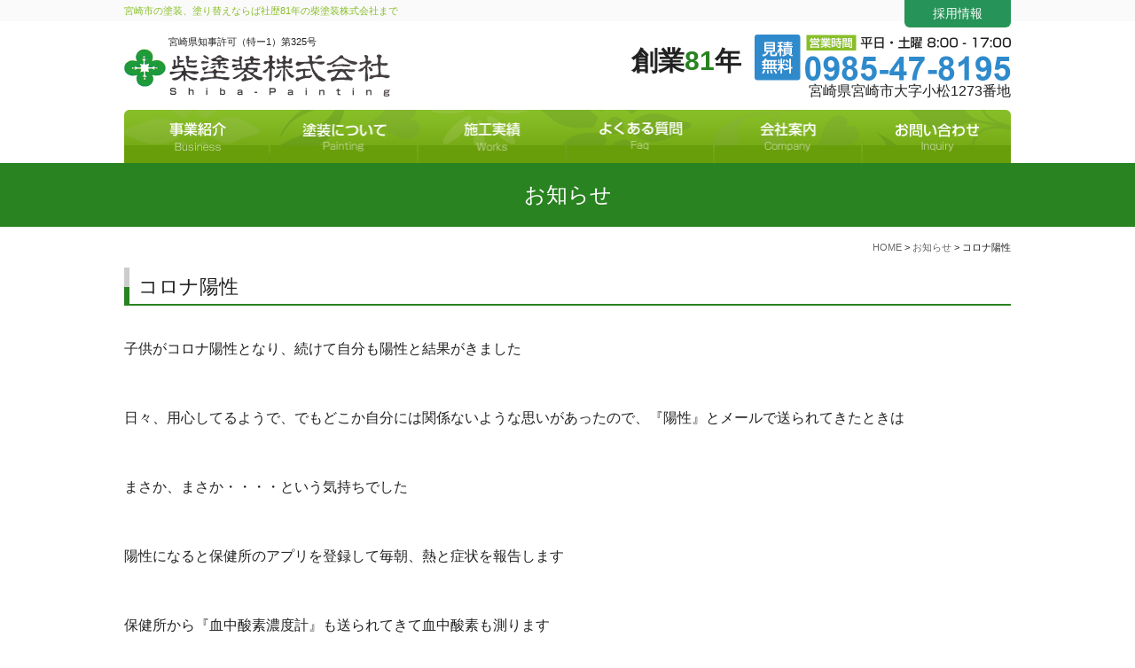

--- FILE ---
content_type: text/html; charset=UTF-8
request_url: https://shiba-tosou.jp/news/1834-1834
body_size: 45520
content:
<!DOCTYPE html>
<!--[if IE 7]>
<html class="ie ie7" dir="ltr" lang="ja"
	prefix="og: https://ogp.me/ns#" ><![endif]-->
<!--[if IE 8]>
<html class="ie ie8" dir="ltr" lang="ja"
	prefix="og: https://ogp.me/ns#" ><![endif]-->
<!--[if IE 9 ]>
<html class="ie ie9" dir="ltr" lang="ja"
	prefix="og: https://ogp.me/ns#" ><![endif]-->
<!--[if gt IE 9]><!-->
<html>
<!--<![endif]-->

<head>
  <!-- Google Tag Manager -->
<script>(function(w,d,s,l,i){w[l]=w[l]||[];w[l].push({'gtm.start':
new Date().getTime(),event:'gtm.js'});var f=d.getElementsByTagName(s)[0],
j=d.createElement(s),dl=l!='dataLayer'?'&l='+l:'';j.async=true;j.src=
'https://www.googletagmanager.com/gtm.js?id='+i+dl;f.parentNode.insertBefore(j,f);
})(window,document,'script','dataLayer','GTM-W4H6WM6');</script>
<!-- End Google Tag Manager -->
  <meta charset="UTF-8"/>
  
        <meta name="Description" content="コロナ陽性 | 柴塗装株式会社宮崎市で塗装工事・防水工事・リフォームのことなら柴塗装におまかせください。終戦後、昭和20年に創業以来、地域に根付いた活動を続け、宮崎の公共塗装工事を受託するなど実績を積み上げています。"/>
      <meta name="Keywords" content="コロナ陽性 | 柴塗装株式会社宮崎,外壁塗装,塗り替え"/>
      <meta name="viewport" content="width=device-width, initial-scale=1">
  <meta http-equiv="X-UA-Compatible" content="IE=edge">
  <meta name="format-detection" content="telephone=no"/>
  <link href="https://shiba-tosou.jp/wp/wp-content/themes/shiba-tosou_WP/favicon.ico" rel="shortcut icon"/>
  <script src="https://ajax.googleapis.com/ajax/libs/jquery/1.11.0/jquery.min.js"></script>
  <script src="https://shiba-tosou.jp/wp/wp-content/themes/shiba-tosou_WP/library/js/common.js"></script>
  <script src="https://shiba-tosou.jp/wp/wp-content/themes/shiba-tosou_WP/library/js/jquery.matchHeight.js"></script>
  <!--[if lt IE 9]>
  <script src="https://shiba-tosou.jp/wp/wp-content/themes/shiba-tosou_WP/library/js/html5shiv.js" type="text/javascript"></script>
  <![endif]-->
    
		<!-- All in One SEO 4.4.4 - aioseo.com -->
		<title>コロナ陽性 | 柴塗装株式会社</title>
		<meta name="description" content="子供がコロナ陽性となり、続けて自分も陽性と結果がきました 日々、用心してるようで、でもどこか自分には関係ないよ" />
		<meta name="robots" content="max-image-preview:large" />
		<link rel="canonical" href="https://shiba-tosou.jp/news/1834-1834" />
		<meta name="generator" content="All in One SEO (AIOSEO) 4.4.4" />
		<meta property="og:locale" content="ja_JP" />
		<meta property="og:site_name" content="柴塗装株式会社 | 宮崎市で塗装工事・防水工事・リフォームのことなら柴塗装におまかせください。終戦後、昭和20年に創業以来、地域に根付いた活動を続け、宮崎の公共塗装工事を受託するなど実績を積み上げています。" />
		<meta property="og:type" content="article" />
		<meta property="og:title" content="コロナ陽性 | 柴塗装株式会社" />
		<meta property="og:description" content="子供がコロナ陽性となり、続けて自分も陽性と結果がきました 日々、用心してるようで、でもどこか自分には関係ないよ" />
		<meta property="og:url" content="https://shiba-tosou.jp/news/1834-1834" />
		<meta property="article:published_time" content="2022-08-01T04:15:46+00:00" />
		<meta property="article:modified_time" content="2022-08-01T04:15:49+00:00" />
		<meta name="twitter:card" content="summary_large_image" />
		<meta name="twitter:title" content="コロナ陽性 | 柴塗装株式会社" />
		<meta name="twitter:description" content="子供がコロナ陽性となり、続けて自分も陽性と結果がきました 日々、用心してるようで、でもどこか自分には関係ないよ" />
		<script type="application/ld+json" class="aioseo-schema">
			{"@context":"https:\/\/schema.org","@graph":[{"@type":"BlogPosting","@id":"https:\/\/shiba-tosou.jp\/news\/1834-1834#blogposting","name":"\u30b3\u30ed\u30ca\u967d\u6027 | \u67f4\u5857\u88c5\u682a\u5f0f\u4f1a\u793e","headline":"\u30b3\u30ed\u30ca\u967d\u6027","author":{"@id":"https:\/\/shiba-tosou.jp\/author\/sanzen#author"},"publisher":{"@id":"https:\/\/shiba-tosou.jp\/#organization"},"datePublished":"2022-08-01T04:15:46+09:00","dateModified":"2022-08-01T04:15:49+09:00","inLanguage":"ja","mainEntityOfPage":{"@id":"https:\/\/shiba-tosou.jp\/news\/1834-1834#webpage"},"isPartOf":{"@id":"https:\/\/shiba-tosou.jp\/news\/1834-1834#webpage"},"articleSection":"\u304a\u77e5\u3089\u305b"},{"@type":"BreadcrumbList","@id":"https:\/\/shiba-tosou.jp\/news\/1834-1834#breadcrumblist","itemListElement":[{"@type":"ListItem","@id":"https:\/\/shiba-tosou.jp\/#listItem","position":1,"item":{"@type":"WebPage","@id":"https:\/\/shiba-tosou.jp\/","name":"\u30db\u30fc\u30e0","description":"\u5bae\u5d0e\u5e02\u3067\u5857\u88c5\u5de5\u4e8b\u30fb\u9632\u6c34\u5de5\u4e8b\u30fb\u30ea\u30d5\u30a9\u30fc\u30e0\u306e\u3053\u3068\u306a\u3089\u67f4\u5857\u88c5\u306b\u304a\u307e\u304b\u305b\u304f\u3060\u3055\u3044\u3002\u7d42\u6226\u5f8c\u3001\u662d\u548c20\u5e74\u306b\u5275\u696d\u4ee5\u6765\u3001\u5730\u57df\u306b\u6839\u4ed8\u3044\u305f\u6d3b\u52d5\u3092\u7d9a\u3051\u3001\u5bae\u5d0e\u306e\u516c\u5171\u5857\u88c5\u5de5\u4e8b\u3092\u53d7\u8a17\u3059\u308b\u306a\u3069\u5b9f\u7e3e\u3092\u7a4d\u307f\u4e0a\u3052\u3066\u3044\u307e\u3059\u3002","url":"https:\/\/shiba-tosou.jp\/"},"nextItem":"https:\/\/shiba-tosou.jp\/category\/news#listItem"},{"@type":"ListItem","@id":"https:\/\/shiba-tosou.jp\/category\/news#listItem","position":2,"item":{"@type":"WebPage","@id":"https:\/\/shiba-tosou.jp\/category\/news","name":"\u304a\u77e5\u3089\u305b","description":"\u5b50\u4f9b\u304c\u30b3\u30ed\u30ca\u967d\u6027\u3068\u306a\u308a\u3001\u7d9a\u3051\u3066\u81ea\u5206\u3082\u967d\u6027\u3068\u7d50\u679c\u304c\u304d\u307e\u3057\u305f \u65e5\u3005\u3001\u7528\u5fc3\u3057\u3066\u308b\u3088\u3046\u3067\u3001\u3067\u3082\u3069\u3053\u304b\u81ea\u5206\u306b\u306f\u95a2\u4fc2\u306a\u3044\u3088","url":"https:\/\/shiba-tosou.jp\/category\/news"},"previousItem":"https:\/\/shiba-tosou.jp\/#listItem"}]},{"@type":"Organization","@id":"https:\/\/shiba-tosou.jp\/#organization","name":"\u67f4\u5857\u88c5\u682a\u5f0f\u4f1a\u793e","url":"https:\/\/shiba-tosou.jp\/"},{"@type":"Person","@id":"https:\/\/shiba-tosou.jp\/author\/sanzen#author","url":"https:\/\/shiba-tosou.jp\/author\/sanzen","name":"sanzen","image":{"@type":"ImageObject","@id":"https:\/\/shiba-tosou.jp\/news\/1834-1834#authorImage","url":"https:\/\/secure.gravatar.com\/avatar\/8795242f8699574f44b784b11867ca5c?s=96&d=mm&r=g","width":96,"height":96,"caption":"sanzen"}},{"@type":"WebPage","@id":"https:\/\/shiba-tosou.jp\/news\/1834-1834#webpage","url":"https:\/\/shiba-tosou.jp\/news\/1834-1834","name":"\u30b3\u30ed\u30ca\u967d\u6027 | \u67f4\u5857\u88c5\u682a\u5f0f\u4f1a\u793e","description":"\u5b50\u4f9b\u304c\u30b3\u30ed\u30ca\u967d\u6027\u3068\u306a\u308a\u3001\u7d9a\u3051\u3066\u81ea\u5206\u3082\u967d\u6027\u3068\u7d50\u679c\u304c\u304d\u307e\u3057\u305f \u65e5\u3005\u3001\u7528\u5fc3\u3057\u3066\u308b\u3088\u3046\u3067\u3001\u3067\u3082\u3069\u3053\u304b\u81ea\u5206\u306b\u306f\u95a2\u4fc2\u306a\u3044\u3088","inLanguage":"ja","isPartOf":{"@id":"https:\/\/shiba-tosou.jp\/#website"},"breadcrumb":{"@id":"https:\/\/shiba-tosou.jp\/news\/1834-1834#breadcrumblist"},"author":{"@id":"https:\/\/shiba-tosou.jp\/author\/sanzen#author"},"creator":{"@id":"https:\/\/shiba-tosou.jp\/author\/sanzen#author"},"datePublished":"2022-08-01T04:15:46+09:00","dateModified":"2022-08-01T04:15:49+09:00"},{"@type":"WebSite","@id":"https:\/\/shiba-tosou.jp\/#website","url":"https:\/\/shiba-tosou.jp\/","name":"\u67f4\u5857\u88c5\u682a\u5f0f\u4f1a\u793e","description":"\u5bae\u5d0e\u5e02\u3067\u5857\u88c5\u5de5\u4e8b\u30fb\u9632\u6c34\u5de5\u4e8b\u30fb\u30ea\u30d5\u30a9\u30fc\u30e0\u306e\u3053\u3068\u306a\u3089\u67f4\u5857\u88c5\u306b\u304a\u307e\u304b\u305b\u304f\u3060\u3055\u3044\u3002\u7d42\u6226\u5f8c\u3001\u662d\u548c20\u5e74\u306b\u5275\u696d\u4ee5\u6765\u3001\u5730\u57df\u306b\u6839\u4ed8\u3044\u305f\u6d3b\u52d5\u3092\u7d9a\u3051\u3001\u5bae\u5d0e\u306e\u516c\u5171\u5857\u88c5\u5de5\u4e8b\u3092\u53d7\u8a17\u3059\u308b\u306a\u3069\u5b9f\u7e3e\u3092\u7a4d\u307f\u4e0a\u3052\u3066\u3044\u307e\u3059\u3002","inLanguage":"ja","publisher":{"@id":"https:\/\/shiba-tosou.jp\/#organization"}}]}
		</script>
		<!-- All in One SEO -->

<script type="text/javascript">
window._wpemojiSettings = {"baseUrl":"https:\/\/s.w.org\/images\/core\/emoji\/14.0.0\/72x72\/","ext":".png","svgUrl":"https:\/\/s.w.org\/images\/core\/emoji\/14.0.0\/svg\/","svgExt":".svg","source":{"concatemoji":"https:\/\/shiba-tosou.jp\/wp\/wp-includes\/js\/wp-emoji-release.min.js?ver=6.3.7"}};
/*! This file is auto-generated */
!function(i,n){var o,s,e;function c(e){try{var t={supportTests:e,timestamp:(new Date).valueOf()};sessionStorage.setItem(o,JSON.stringify(t))}catch(e){}}function p(e,t,n){e.clearRect(0,0,e.canvas.width,e.canvas.height),e.fillText(t,0,0);var t=new Uint32Array(e.getImageData(0,0,e.canvas.width,e.canvas.height).data),r=(e.clearRect(0,0,e.canvas.width,e.canvas.height),e.fillText(n,0,0),new Uint32Array(e.getImageData(0,0,e.canvas.width,e.canvas.height).data));return t.every(function(e,t){return e===r[t]})}function u(e,t,n){switch(t){case"flag":return n(e,"\ud83c\udff3\ufe0f\u200d\u26a7\ufe0f","\ud83c\udff3\ufe0f\u200b\u26a7\ufe0f")?!1:!n(e,"\ud83c\uddfa\ud83c\uddf3","\ud83c\uddfa\u200b\ud83c\uddf3")&&!n(e,"\ud83c\udff4\udb40\udc67\udb40\udc62\udb40\udc65\udb40\udc6e\udb40\udc67\udb40\udc7f","\ud83c\udff4\u200b\udb40\udc67\u200b\udb40\udc62\u200b\udb40\udc65\u200b\udb40\udc6e\u200b\udb40\udc67\u200b\udb40\udc7f");case"emoji":return!n(e,"\ud83e\udef1\ud83c\udffb\u200d\ud83e\udef2\ud83c\udfff","\ud83e\udef1\ud83c\udffb\u200b\ud83e\udef2\ud83c\udfff")}return!1}function f(e,t,n){var r="undefined"!=typeof WorkerGlobalScope&&self instanceof WorkerGlobalScope?new OffscreenCanvas(300,150):i.createElement("canvas"),a=r.getContext("2d",{willReadFrequently:!0}),o=(a.textBaseline="top",a.font="600 32px Arial",{});return e.forEach(function(e){o[e]=t(a,e,n)}),o}function t(e){var t=i.createElement("script");t.src=e,t.defer=!0,i.head.appendChild(t)}"undefined"!=typeof Promise&&(o="wpEmojiSettingsSupports",s=["flag","emoji"],n.supports={everything:!0,everythingExceptFlag:!0},e=new Promise(function(e){i.addEventListener("DOMContentLoaded",e,{once:!0})}),new Promise(function(t){var n=function(){try{var e=JSON.parse(sessionStorage.getItem(o));if("object"==typeof e&&"number"==typeof e.timestamp&&(new Date).valueOf()<e.timestamp+604800&&"object"==typeof e.supportTests)return e.supportTests}catch(e){}return null}();if(!n){if("undefined"!=typeof Worker&&"undefined"!=typeof OffscreenCanvas&&"undefined"!=typeof URL&&URL.createObjectURL&&"undefined"!=typeof Blob)try{var e="postMessage("+f.toString()+"("+[JSON.stringify(s),u.toString(),p.toString()].join(",")+"));",r=new Blob([e],{type:"text/javascript"}),a=new Worker(URL.createObjectURL(r),{name:"wpTestEmojiSupports"});return void(a.onmessage=function(e){c(n=e.data),a.terminate(),t(n)})}catch(e){}c(n=f(s,u,p))}t(n)}).then(function(e){for(var t in e)n.supports[t]=e[t],n.supports.everything=n.supports.everything&&n.supports[t],"flag"!==t&&(n.supports.everythingExceptFlag=n.supports.everythingExceptFlag&&n.supports[t]);n.supports.everythingExceptFlag=n.supports.everythingExceptFlag&&!n.supports.flag,n.DOMReady=!1,n.readyCallback=function(){n.DOMReady=!0}}).then(function(){return e}).then(function(){var e;n.supports.everything||(n.readyCallback(),(e=n.source||{}).concatemoji?t(e.concatemoji):e.wpemoji&&e.twemoji&&(t(e.twemoji),t(e.wpemoji)))}))}((window,document),window._wpemojiSettings);
</script>
<style type="text/css">
img.wp-smiley,
img.emoji {
	display: inline !important;
	border: none !important;
	box-shadow: none !important;
	height: 1em !important;
	width: 1em !important;
	margin: 0 0.07em !important;
	vertical-align: -0.1em !important;
	background: none !important;
	padding: 0 !important;
}
</style>
	<link rel='stylesheet' id='wp-block-library-css' href='https://shiba-tosou.jp/wp/wp-includes/css/dist/block-library/style.min.css?ver=6.3.7' type='text/css' media='all' />
<style id='classic-theme-styles-inline-css' type='text/css'>
/*! This file is auto-generated */
.wp-block-button__link{color:#fff;background-color:#32373c;border-radius:9999px;box-shadow:none;text-decoration:none;padding:calc(.667em + 2px) calc(1.333em + 2px);font-size:1.125em}.wp-block-file__button{background:#32373c;color:#fff;text-decoration:none}
</style>
<style id='global-styles-inline-css' type='text/css'>
body{--wp--preset--color--black: #000000;--wp--preset--color--cyan-bluish-gray: #abb8c3;--wp--preset--color--white: #ffffff;--wp--preset--color--pale-pink: #f78da7;--wp--preset--color--vivid-red: #cf2e2e;--wp--preset--color--luminous-vivid-orange: #ff6900;--wp--preset--color--luminous-vivid-amber: #fcb900;--wp--preset--color--light-green-cyan: #7bdcb5;--wp--preset--color--vivid-green-cyan: #00d084;--wp--preset--color--pale-cyan-blue: #8ed1fc;--wp--preset--color--vivid-cyan-blue: #0693e3;--wp--preset--color--vivid-purple: #9b51e0;--wp--preset--gradient--vivid-cyan-blue-to-vivid-purple: linear-gradient(135deg,rgba(6,147,227,1) 0%,rgb(155,81,224) 100%);--wp--preset--gradient--light-green-cyan-to-vivid-green-cyan: linear-gradient(135deg,rgb(122,220,180) 0%,rgb(0,208,130) 100%);--wp--preset--gradient--luminous-vivid-amber-to-luminous-vivid-orange: linear-gradient(135deg,rgba(252,185,0,1) 0%,rgba(255,105,0,1) 100%);--wp--preset--gradient--luminous-vivid-orange-to-vivid-red: linear-gradient(135deg,rgba(255,105,0,1) 0%,rgb(207,46,46) 100%);--wp--preset--gradient--very-light-gray-to-cyan-bluish-gray: linear-gradient(135deg,rgb(238,238,238) 0%,rgb(169,184,195) 100%);--wp--preset--gradient--cool-to-warm-spectrum: linear-gradient(135deg,rgb(74,234,220) 0%,rgb(151,120,209) 20%,rgb(207,42,186) 40%,rgb(238,44,130) 60%,rgb(251,105,98) 80%,rgb(254,248,76) 100%);--wp--preset--gradient--blush-light-purple: linear-gradient(135deg,rgb(255,206,236) 0%,rgb(152,150,240) 100%);--wp--preset--gradient--blush-bordeaux: linear-gradient(135deg,rgb(254,205,165) 0%,rgb(254,45,45) 50%,rgb(107,0,62) 100%);--wp--preset--gradient--luminous-dusk: linear-gradient(135deg,rgb(255,203,112) 0%,rgb(199,81,192) 50%,rgb(65,88,208) 100%);--wp--preset--gradient--pale-ocean: linear-gradient(135deg,rgb(255,245,203) 0%,rgb(182,227,212) 50%,rgb(51,167,181) 100%);--wp--preset--gradient--electric-grass: linear-gradient(135deg,rgb(202,248,128) 0%,rgb(113,206,126) 100%);--wp--preset--gradient--midnight: linear-gradient(135deg,rgb(2,3,129) 0%,rgb(40,116,252) 100%);--wp--preset--font-size--small: 13px;--wp--preset--font-size--medium: 20px;--wp--preset--font-size--large: 36px;--wp--preset--font-size--x-large: 42px;--wp--preset--spacing--20: 0.44rem;--wp--preset--spacing--30: 0.67rem;--wp--preset--spacing--40: 1rem;--wp--preset--spacing--50: 1.5rem;--wp--preset--spacing--60: 2.25rem;--wp--preset--spacing--70: 3.38rem;--wp--preset--spacing--80: 5.06rem;--wp--preset--shadow--natural: 6px 6px 9px rgba(0, 0, 0, 0.2);--wp--preset--shadow--deep: 12px 12px 50px rgba(0, 0, 0, 0.4);--wp--preset--shadow--sharp: 6px 6px 0px rgba(0, 0, 0, 0.2);--wp--preset--shadow--outlined: 6px 6px 0px -3px rgba(255, 255, 255, 1), 6px 6px rgba(0, 0, 0, 1);--wp--preset--shadow--crisp: 6px 6px 0px rgba(0, 0, 0, 1);}:where(.is-layout-flex){gap: 0.5em;}:where(.is-layout-grid){gap: 0.5em;}body .is-layout-flow > .alignleft{float: left;margin-inline-start: 0;margin-inline-end: 2em;}body .is-layout-flow > .alignright{float: right;margin-inline-start: 2em;margin-inline-end: 0;}body .is-layout-flow > .aligncenter{margin-left: auto !important;margin-right: auto !important;}body .is-layout-constrained > .alignleft{float: left;margin-inline-start: 0;margin-inline-end: 2em;}body .is-layout-constrained > .alignright{float: right;margin-inline-start: 2em;margin-inline-end: 0;}body .is-layout-constrained > .aligncenter{margin-left: auto !important;margin-right: auto !important;}body .is-layout-constrained > :where(:not(.alignleft):not(.alignright):not(.alignfull)){max-width: var(--wp--style--global--content-size);margin-left: auto !important;margin-right: auto !important;}body .is-layout-constrained > .alignwide{max-width: var(--wp--style--global--wide-size);}body .is-layout-flex{display: flex;}body .is-layout-flex{flex-wrap: wrap;align-items: center;}body .is-layout-flex > *{margin: 0;}body .is-layout-grid{display: grid;}body .is-layout-grid > *{margin: 0;}:where(.wp-block-columns.is-layout-flex){gap: 2em;}:where(.wp-block-columns.is-layout-grid){gap: 2em;}:where(.wp-block-post-template.is-layout-flex){gap: 1.25em;}:where(.wp-block-post-template.is-layout-grid){gap: 1.25em;}.has-black-color{color: var(--wp--preset--color--black) !important;}.has-cyan-bluish-gray-color{color: var(--wp--preset--color--cyan-bluish-gray) !important;}.has-white-color{color: var(--wp--preset--color--white) !important;}.has-pale-pink-color{color: var(--wp--preset--color--pale-pink) !important;}.has-vivid-red-color{color: var(--wp--preset--color--vivid-red) !important;}.has-luminous-vivid-orange-color{color: var(--wp--preset--color--luminous-vivid-orange) !important;}.has-luminous-vivid-amber-color{color: var(--wp--preset--color--luminous-vivid-amber) !important;}.has-light-green-cyan-color{color: var(--wp--preset--color--light-green-cyan) !important;}.has-vivid-green-cyan-color{color: var(--wp--preset--color--vivid-green-cyan) !important;}.has-pale-cyan-blue-color{color: var(--wp--preset--color--pale-cyan-blue) !important;}.has-vivid-cyan-blue-color{color: var(--wp--preset--color--vivid-cyan-blue) !important;}.has-vivid-purple-color{color: var(--wp--preset--color--vivid-purple) !important;}.has-black-background-color{background-color: var(--wp--preset--color--black) !important;}.has-cyan-bluish-gray-background-color{background-color: var(--wp--preset--color--cyan-bluish-gray) !important;}.has-white-background-color{background-color: var(--wp--preset--color--white) !important;}.has-pale-pink-background-color{background-color: var(--wp--preset--color--pale-pink) !important;}.has-vivid-red-background-color{background-color: var(--wp--preset--color--vivid-red) !important;}.has-luminous-vivid-orange-background-color{background-color: var(--wp--preset--color--luminous-vivid-orange) !important;}.has-luminous-vivid-amber-background-color{background-color: var(--wp--preset--color--luminous-vivid-amber) !important;}.has-light-green-cyan-background-color{background-color: var(--wp--preset--color--light-green-cyan) !important;}.has-vivid-green-cyan-background-color{background-color: var(--wp--preset--color--vivid-green-cyan) !important;}.has-pale-cyan-blue-background-color{background-color: var(--wp--preset--color--pale-cyan-blue) !important;}.has-vivid-cyan-blue-background-color{background-color: var(--wp--preset--color--vivid-cyan-blue) !important;}.has-vivid-purple-background-color{background-color: var(--wp--preset--color--vivid-purple) !important;}.has-black-border-color{border-color: var(--wp--preset--color--black) !important;}.has-cyan-bluish-gray-border-color{border-color: var(--wp--preset--color--cyan-bluish-gray) !important;}.has-white-border-color{border-color: var(--wp--preset--color--white) !important;}.has-pale-pink-border-color{border-color: var(--wp--preset--color--pale-pink) !important;}.has-vivid-red-border-color{border-color: var(--wp--preset--color--vivid-red) !important;}.has-luminous-vivid-orange-border-color{border-color: var(--wp--preset--color--luminous-vivid-orange) !important;}.has-luminous-vivid-amber-border-color{border-color: var(--wp--preset--color--luminous-vivid-amber) !important;}.has-light-green-cyan-border-color{border-color: var(--wp--preset--color--light-green-cyan) !important;}.has-vivid-green-cyan-border-color{border-color: var(--wp--preset--color--vivid-green-cyan) !important;}.has-pale-cyan-blue-border-color{border-color: var(--wp--preset--color--pale-cyan-blue) !important;}.has-vivid-cyan-blue-border-color{border-color: var(--wp--preset--color--vivid-cyan-blue) !important;}.has-vivid-purple-border-color{border-color: var(--wp--preset--color--vivid-purple) !important;}.has-vivid-cyan-blue-to-vivid-purple-gradient-background{background: var(--wp--preset--gradient--vivid-cyan-blue-to-vivid-purple) !important;}.has-light-green-cyan-to-vivid-green-cyan-gradient-background{background: var(--wp--preset--gradient--light-green-cyan-to-vivid-green-cyan) !important;}.has-luminous-vivid-amber-to-luminous-vivid-orange-gradient-background{background: var(--wp--preset--gradient--luminous-vivid-amber-to-luminous-vivid-orange) !important;}.has-luminous-vivid-orange-to-vivid-red-gradient-background{background: var(--wp--preset--gradient--luminous-vivid-orange-to-vivid-red) !important;}.has-very-light-gray-to-cyan-bluish-gray-gradient-background{background: var(--wp--preset--gradient--very-light-gray-to-cyan-bluish-gray) !important;}.has-cool-to-warm-spectrum-gradient-background{background: var(--wp--preset--gradient--cool-to-warm-spectrum) !important;}.has-blush-light-purple-gradient-background{background: var(--wp--preset--gradient--blush-light-purple) !important;}.has-blush-bordeaux-gradient-background{background: var(--wp--preset--gradient--blush-bordeaux) !important;}.has-luminous-dusk-gradient-background{background: var(--wp--preset--gradient--luminous-dusk) !important;}.has-pale-ocean-gradient-background{background: var(--wp--preset--gradient--pale-ocean) !important;}.has-electric-grass-gradient-background{background: var(--wp--preset--gradient--electric-grass) !important;}.has-midnight-gradient-background{background: var(--wp--preset--gradient--midnight) !important;}.has-small-font-size{font-size: var(--wp--preset--font-size--small) !important;}.has-medium-font-size{font-size: var(--wp--preset--font-size--medium) !important;}.has-large-font-size{font-size: var(--wp--preset--font-size--large) !important;}.has-x-large-font-size{font-size: var(--wp--preset--font-size--x-large) !important;}
.wp-block-navigation a:where(:not(.wp-element-button)){color: inherit;}
:where(.wp-block-post-template.is-layout-flex){gap: 1.25em;}:where(.wp-block-post-template.is-layout-grid){gap: 1.25em;}
:where(.wp-block-columns.is-layout-flex){gap: 2em;}:where(.wp-block-columns.is-layout-grid){gap: 2em;}
.wp-block-pullquote{font-size: 1.5em;line-height: 1.6;}
</style>
<link rel='stylesheet' id='wp-pagenavi-css' href='https://shiba-tosou.jp/wp/wp-content/plugins/wp-pagenavi/pagenavi-css.css?ver=2.70' type='text/css' media='all' />
<link rel='stylesheet' id='my-style-css' href='https://shiba-tosou.jp/wp/wp-content/themes/shiba-tosou_WP/style.css?ver=6.3.7' type='text/css' media='all' />
<link rel='stylesheet' id='fancybox-css' href='https://shiba-tosou.jp/wp/wp-content/plugins/easy-fancybox/fancybox/1.5.4/jquery.fancybox.min.css?ver=6.3.7' type='text/css' media='screen' />
<link rel='stylesheet' id='jquery-lazyloadxt-fadein-css-css' href='//shiba-tosou.jp/wp/wp-content/plugins/a3-lazy-load/assets/css/jquery.lazyloadxt.fadein.css?ver=6.3.7' type='text/css' media='all' />
<link rel='stylesheet' id='a3a3_lazy_load-css' href='//shiba-tosou.jp/wp/wp-content/uploads/sass/a3_lazy_load.min.css?ver=1538540502' type='text/css' media='all' />
<link rel='stylesheet' id='msl-main-css' href='https://shiba-tosou.jp/wp/wp-content/plugins/master-slider/public/assets/css/masterslider.main.css?ver=3.9.3' type='text/css' media='all' />
<link rel='stylesheet' id='msl-custom-css' href='https://shiba-tosou.jp/wp/wp-content/uploads/master-slider/custom.css?ver=4.3' type='text/css' media='all' />
<script type='text/javascript' src='https://shiba-tosou.jp/wp/wp-includes/js/jquery/jquery.min.js?ver=3.7.0' id='jquery-core-js'></script>
<script type='text/javascript' src='https://shiba-tosou.jp/wp/wp-includes/js/jquery/jquery-migrate.min.js?ver=3.4.1' id='jquery-migrate-js'></script>
<link rel="https://api.w.org/" href="https://shiba-tosou.jp/wp-json/" /><link rel="alternate" type="application/json" href="https://shiba-tosou.jp/wp-json/wp/v2/posts/1834" /><link rel='shortlink' href='https://shiba-tosou.jp/?p=1834' />
<link rel="alternate" type="application/json+oembed" href="https://shiba-tosou.jp/wp-json/oembed/1.0/embed?url=https%3A%2F%2Fshiba-tosou.jp%2Fnews%2F1834-1834" />
<link rel="alternate" type="text/xml+oembed" href="https://shiba-tosou.jp/wp-json/oembed/1.0/embed?url=https%3A%2F%2Fshiba-tosou.jp%2Fnews%2F1834-1834&#038;format=xml" />
<script>var ms_grabbing_curosr = 'https://shiba-tosou.jp/wp/wp-content/plugins/master-slider/public/assets/css/common/grabbing.cur', ms_grab_curosr = 'https://shiba-tosou.jp/wp/wp-content/plugins/master-slider/public/assets/css/common/grab.cur';</script>
<meta name="generator" content="MasterSlider 3.9.3 - Responsive Touch Image Slider | avt.li/msf" />
</head>

<body>
<!-- Google Tag Manager (noscript) -->
<noscript><iframe src="https://www.googletagmanager.com/ns.html?id=GTM-W4H6WM6"
height="0" width="0" style="display:none;visibility:hidden"></iframe></noscript>
<!-- End Google Tag Manager (noscript) -->
<header id="header">
  <div class="h1">
    <div class="inner">
      <h1>宮崎市の塗装、塗り替えならば社歴81年の柴塗装株式会社まで</h1>
    </div>
  </div>
  <div class="inner">
    <div class="hdrLogo">
      <p>宮崎県知事許可（特ー1）第325号</p>
      <a href="https://shiba-tosou.jp" class="op"><img src="https://shiba-tosou.jp/wp/wp-content/themes/shiba-tosou_WP/library/images/common/logo.png" width="300" height="54" alt="柴塗装株式会社"></a>
    </div>
    <ul class="hdrContact">
      <li><span class="mbBlock bold f30">創業<span class="fcGreen">81</span>年</span><span class="tel"><img src="https://shiba-tosou.jp/wp/wp-content/themes/shiba-tosou_WP/library/images//common/hdrTel.png" height="52" alt="0985-47-8195"></span></li>
      <li class="right">宮崎県宮崎市大字小松1273番地</li>
    </ul>
    <div class="hdrRecruit"><a href="https://shiba-tosou.jp/recruit">採用情報</a></div>
  </div>
  <div id="navToggle">
    <div> <span></span> <span></span> <span></span> </div>
  </div>
  <nav>
    <ul class="col gNav">
      <li class="mb"><a href="https://shiba-tosou.jp">HOME</a></li>
      <li><a href="https://shiba-tosou.jp/business"><img src="https://shiba-tosou.jp/wp/wp-content/themes/shiba-tosou_WP/library/images/common/nav01.png" width="166" height="60" alt="事業紹介">事業紹介</a>
        <ul class="child subMenu">
          <li><a href="https://shiba-tosou.jp/business#painting">塗装工事</a>
            <ul class="smenu">
              <li><a href="https://shiba-tosou.jp/roof">屋根塗装</a></li>
            </ul>
          </li>
          <li><a href="https://shiba-tosou.jp/business#waterproof">防水工事</a></li>
          <li><a href="https://shiba-tosou.jp/business#reform">リフォーム工事</a></li>
          <li><a href="https://shiba-tosou.jp/business#real-estate">不動産情報</a></li>
        </ul>
      </li>
      <li><a href="https://shiba-tosou.jp/painting"><img src="https://shiba-tosou.jp/wp/wp-content/themes/shiba-tosou_WP/library/images/common/nav02.png" width="166" height="60" alt="塗装について">塗装について</a>
        <ul class="child subMenu">
          <li><a href="https://shiba-tosou.jp/painting#price">塗装価格</a></li>
          <li><a href="https://shiba-tosou.jp/painting#paint">塗料紹介</a></li>
          <li><a href="https://shiba-tosou.jp/painting#flow">塗装の流れ</a></li>
          <li><a href="https://shiba-tosou.jp/painting#attention">注意点</a></li>
          <li><a href="https://shiba-tosou.jp/diagnosis">外壁・屋根診断</a></li>
        </ul>
      </li>
      <li><a href="https://shiba-tosou.jp/works"><img src="https://shiba-tosou.jp/wp/wp-content/themes/shiba-tosou_WP/library/images/common/nav03.png" width="166" height="60" alt="施工実績">施工実績</a>
        <ul class="child subMenu">
          <li><a href="https://shiba-tosou.jp/works#general">住宅塗装</a></li>
          <li><a href="https://shiba-tosou.jp/works#apartment">アパート市営住宅</a></li>
          <li><a href="https://shiba-tosou.jp/works#roof">屋根塗装</a></li>
          <li><a href="https://shiba-tosou.jp/works#others">その他・特殊塗装</a></li>
        </ul>
      </li>
      <li><a href="https://shiba-tosou.jp/faq"><img src="https://shiba-tosou.jp/wp/wp-content/themes/shiba-tosou_WP/library/images/common/nav04.png" width="166" height="60" alt="よくある質問">よくある質問</a></li>
      <li><a href="https://shiba-tosou.jp/company"><img src="https://shiba-tosou.jp/wp/wp-content/themes/shiba-tosou_WP/library/images/common/nav05.png" width="166" height="60" alt="会社案内">会社案内</a>
        <ul class="child subMenu">
          <li><a href="https://shiba-tosou.jp/news">社内ニュース</a></li>
        </ul>
      </li>
      <li class="mb"><a href="https://shiba-tosou.jp/recruit">採用情報</a></li>
      <li><a href="https://shiba-tosou.jp/inquiry"><img src="https://shiba-tosou.jp/wp/wp-content/themes/shiba-tosou_WP/library/images/common/nav06.png" width="166" height="60" alt="お問い合わせ">お問い合わせ</a></li>
      <li class="mb"><a href="https://shiba-tosou.jp/privacy">個人情報保護方針</a></li>
      <li class="mb"><a href="https://shiba-tosou.jp/sitemap">サイトマップ</a></li>
    </ul>
    <div class="mb">
      <div class="hdrLogo">
        <p>宮崎県知事許可（特ー1）第325号</p>
        <a href="https://shiba-tosou.jp" class="op"><img src="https://shiba-tosou.jp/wp/wp-content/themes/shiba-tosou_WP/library/images/common/logo.png" width="300" height="54" alt="柴塗装株式会社"></a>
      </div>
      <ul class="hdrContact">
        <li><span class="tel"><img src="https://shiba-tosou.jp/wp/wp-content/themes/shiba-tosou_WP/library/images//common/hdrTel.png" height="52" alt="0985-47-8195"></span></li>
        <li class="right">宮崎県宮崎市大字小松1273番地</li>
      </ul>
    </div>
  </nav>
</header>
<div class="mainTitle">
  <div class="inner">
    <h2>お知らせ</h2>
  </div>
</div>
<div id="breadcrumb">
	<!-- Breadcrumb NavXT 7.2.0 -->
<span property="itemListElement" typeof="ListItem"><a property="item" typeof="WebPage" title="Go to 柴塗装株式会社." href="https://shiba-tosou.jp" class="home"><span property="name">HOME</span></a><meta property="position" content="1"></span> &gt; <span property="itemListElement" typeof="ListItem"><a property="item" typeof="WebPage" title="Go to the お知らせ category archives." href="https://shiba-tosou.jp/category/news" class="taxonomy category"><span property="name">お知らせ</span></a><meta property="position" content="2"></span> &gt; コロナ陽性</div>
<section id="mainContents" class="post">
  <div class="inner">
    <h3 class="h3">コロナ陽性</h3>
        
<p>子供がコロナ陽性となり、続けて自分も陽性と結果がきました</p>



<p>日々、用心してるようで、でもどこか自分には関係ないような思いがあったので、『陽性』とメールで送られてきたときは</p>



<p>まさか、まさか・・・・という気持ちでした</p>



<p>陽性になると保健所のアプリを登録して毎朝、熱と症状を報告します</p>



<p>保健所から『血中酸素濃度計』も送られてきて血中酸素も測ります</p>



<p>症状は個人で違うとは思うのですが</p>



<p>私の場合は軽いインフルエンザのような</p>



<p>各関節の痛みと咳でした</p>



<p>タンが切れずにせき込むので苦しい思いはしました</p>



<p>病院では風邪の薬をもらい二日ぐらいで落ち着きました</p>



<p>１０日間の自宅待機でしたが、最後の二日ぐらいはさすがに疲れました</p>



<p>どんどん、コロナが間近なものになってきつつあります</p>



<p>今後も益々の用心を欠かすことなく生活していきたいと思います</p>
        <div class="pager mt20">
      <div class="fltL">
        <a href="https://shiba-tosou.jp/news/1827-1827" rel="prev">&laquo;&nbsp;前の記事へ</a>      </div>
      <div class="fltR right">
        <a href="https://shiba-tosou.jp/news/1837-1837" rel="next">次の記事へ&nbsp;&raquo;</a>      </div>
    </div>
    <div class="both"></div>
  </div>
  <div class="demo post_under">
    <section id="topReason">
      <div class="inner">
        <p class="fcGreen center mb20"><span class="mbBlock mr00">宮崎の塗装は社歴81年、</span>安心の柴塗装におまかせください！</p>
        <h2 class="center mb40"><img src="https://shiba-tosou.jp/wp/wp-content/themes/shiba-tosou_WP/library/images/top/topReason_h2.png" width="380" height="38" alt="柴塗装が選ばれる理由"></h2>
        <ul class="topReason01 col col2 sp_col">
          <li>
            <h3><span>1.</span>多数の施工実績</h3>
            <p>外壁塗装・屋根塗装・部分塗装・防水工事など<br />
            長年積み重ねた圧倒的多数の施工実績があります。</p>
          </li>
          <li>
            <h3><span>2.</span>豊富な知識</h3>
            <p>住宅だけでなく、大きなビルや公共事業などを施工してきました。<br />
            定期的な社内研修によりスタッフ育成にも力を入れています。</p>
          </li>
          <li>
            <h3><span>3.</span>ニーズに合わせたご提案</h3>
            <p>お客様それぞれに最適なご提案をさせていただきます。<br />
            しなくていい塗装は「しなくていい！」ときっぱり言い切ります。</p>
          </li>
          <li>
            <h3><span>4.</span>迅速な対応</h3>
            <p>ご連絡により最短で即日対応いたします。<br />
            最短で1時間で無料診断を行います。</p>
          </li>
          <li>
            <h3><span>5.</span>厚塗り3層の耐久塗装</h3>
            <p>柴塗装は下塗り、主材塗り、上塗りの3層の塗装です。<br />
            そのため、一般の塗装より長い耐久年数があります。</p>
          </li>
          <li>
            <h3><span>6.</span>有資格者による施工・管理</h3>
            <p>自社の有資格者が施工から管理まですべて行います。<br />
            専門知識を持った柴塗装の有資格者にお任せください。</p>
          </li>
          <li>
            <h3><span>7.</span>安心のアフターフォロー</h3>
            <p>地元の社員・地元の会社なので、スピーディーな対応が可能です。<br />
            地域の皆様を末永くサポートいたします。</p>
          </li>
          <li>
            <h3><span>8.</span>価格だけの勝負は行いません</h3>
            <p>柴塗装は激安店ではありません。「<span class="fcBlue bold">適正価格</span>」です。<br />
            良い塗料と丁寧な施工で、長い目で見るとお値打ちです。</p>
          </li>
          <li>
            <h3><span>9.</span><span class="title">何より、<span class="fcGreen">81年間</span>ご愛顧いただける社風</span></h3>
            <p>10年続く会社は6％と言われるこの時代、みなさまにご愛顧いただけて社歴81年。<br />
            日ごろからの感謝を込めて、誠心誠意、施工を行っております。</p>
          </li>
        </ul>
      </div>
    </section>
    <section id="topAbout">
      <div class="inner">
        <div class="topBusiness">
          <h2><img src="https://shiba-tosou.jp/wp/wp-content/themes/shiba-tosou_WP/library/images/top/topBusiness_h2.png" width="128" height="32" alt="事業紹介"></h2>
          <p>当社では、大きく分けて下記4つの事業を行っております</p>
          <ul class="aboutList">
            <li><a href="https://shiba-tosou.jp/business#painting"><p>塗装工事</p></a></li>
            <li><a href="https://shiba-tosou.jp/business#waterproof"><p>防水工事</p></a></li>
            <li><a href="https://shiba-tosou.jp/business#reform"><p>リフォーム工事</p></a></li>
            <li><a href="https://shiba-tosou.jp/business#real-estate"><p>不動産情報</p></a></li>
          </ul>
        </div>
        <div class="topPainting">
          <h2><img src="https://shiba-tosou.jp/wp/wp-content/themes/shiba-tosou_WP/library/images/top/topPainting_h2.png" width="192" height="32" alt="塗装について"></h2>
          <p>当社の塗装について詳細情報を下記に掲載しております</p>
          <ul class="aboutList">
            <li><a href="https://shiba-tosou.jp/painting#price"><p>塗装価格</p></a></li>
            <li><a href="https://shiba-tosou.jp/painting#paint"><p>塗料紹介</p></a></li>
            <li><a href="https://shiba-tosou.jp/painting#flow"><p>塗装の流れ</p></a></li>
            <li><a href="https://shiba-tosou.jp/painting#attention"><p>塗装・塗り替え注意点</p></a></li>
          </ul>
        </div>
      </div>
    </section>
  </div>
</section>
<footer id="footer">
  <div class="ftrBnr">
    <ul class="col sp_col">
      <li class="f-paint"><a href="https://shiba-tosou.jp/painting#present" class="op"><img src="https://shiba-tosou.jp/wp/wp-content/themes/shiba-tosou_WP/library/images//common/ftrPaint.jpg" width="700" height="100" alt="余っている塗料をおゆずりします！"></a></li>
      <li class="f-tel"><span class="tel"><img src="https://shiba-tosou.jp/wp/wp-content/themes/shiba-tosou_WP/library/images/common/ftrTel.jpg" width="340" height="100" alt="0985-47-8195"></span></li>
      <li class="f-contect"><a href="https://shiba-tosou.jp/inquiry" class="op"><img src="https://shiba-tosou.jp/wp/wp-content/themes/shiba-tosou_WP/library/images/common/ftrMail.jpg" width="340" height="100" alt="メールでのお問い合わせ"></a></li>
    </ul>
  </div>
  <div class="ftrContent">
    <div class="outer">
      <div class="inner clearfix">
        <ul class="ftrLogo">
          <li><a href="https://shiba-tosou.jp" class="op"><img src="https://shiba-tosou.jp/wp/wp-content/themes/shiba-tosou_WP/library/images/common/logo.png" width="210" height="38" alt="柴塗装株式会社"></a></li>
          <li>宮崎県宮崎市大字小松1273番地</li>
          <li>TEL:0985-47-8195 / FAX:0985-47-8196</li>
          <li>
            <ul class="menu col">
              <li><a href="https://shiba-tosou.jp/privacy">個人情報保護方針</a></li>
              <li><a href="https://shiba-tosou.jp/sitemap">サイトマップ</a></li>
            </ul>
          </li>
          <li class="iso">
            <div class="img"><img src="https://shiba-tosou.jp/wp/wp-content/themes/shiba-tosou_WP/library/images/common/ISO14001.jpg" width="140" height="auto" alt="ISO14001　環境マネジメントシステム"></div>
            <p>ISO14001<br>環境マネジメントシステム</p>
          </li>
        </ul>
        <ul class="ftrMenu col">
          <li><a href="https://shiba-tosou.jp">HOME</a></li>
          <li><a href="https://shiba-tosou.jp/business">事業紹介</a>
            <ul>
              <li><a href="https://shiba-tosou.jp/business#painting">塗装工事</a>
	              <ul class="smenu">
		              <li><a href="https://shiba-tosou.jp/roof">屋根塗装</a></li>
		          </ul>
              </li>
              <li><a href="https://shiba-tosou.jp/business#waterproof">防水工事</a></li>
              <li><a href="https://shiba-tosou.jp/business#reform">リフォーム工事</a></li>
              <li><a href="https://shiba-tosou.jp/business#real-estate">不動産情報</a></li>
            </ul>
          </li>
          <li><a href="painting">塗装について</a>
            <ul>
              <li><a href="https://shiba-tosou.jp/painting#price">塗装価格</a></li>
              <li><a href="https://shiba-tosou.jp/painting#paint">塗料紹介</a></li>
              <li><a href="https://shiba-tosou.jp/painting#flow">塗装の流れ</a></li>
              <li><a href="https://shiba-tosou.jp/painting#attention">注意点</a></li>
              <li><a href="https://shiba-tosou.jp/diagnosis">外壁・屋根診断</a></li>
            </ul>
          </li>
          <li><a href="works">施工実績</a>
            <ul>
              <li><a href="https://shiba-tosou.jp/works#general">住宅塗装</a></li>
              <li><a href="https://shiba-tosou.jp/works#apartment">アパート市営住宅</a></li>
              <li><a href="https://shiba-tosou.jp/works#roof">屋根塗装</a></li>
              <li><a href="https://shiba-tosou.jp/works#others">その他・特殊塗装</a></li>
            </ul>
          </li>
          <li><a href="company">会社案内</a>
            <ul>
              <li><a href="https://shiba-tosou.jp/faq">よくある質問</a></li>
              <li><a href="https://shiba-tosou.jp/recruit">採用情報</a></li>
              <li><a href="https://shiba-tosou.jp/inquiry">お問い合わせ</a></li>
              <li><a href="https://shiba-tosou.jp/news">社内ニュース</a></li>
              <li><a href="https://shiba-tosou.jp/privacy">個人情報保護方針</a></li>
              <li><a href="https://shiba-tosou.jp/sitemap">サイトマップ</a></li>
            </ul>
          </li>
        </ul>
      </div>
    </div>
  </div>
  <p class="copyright">Copyright &copy; 2017-2026 宮崎市の塗装/塗り替えなら社歴70年の柴塗装株式会社 All Rights Reserved.</p>
  <p class="sanzen">
    <a href="https://www.sanzen-design.jp/" target="_blank">ホームページ制作 サンゼンデザイン</a>
  </p>
</footer>
<script type='text/javascript' src='https://shiba-tosou.jp/wp/wp-content/plugins/easy-fancybox/fancybox/1.5.4/jquery.fancybox.min.js?ver=6.3.7' id='jquery-fancybox-js'></script>
<script id="jquery-fancybox-js-after" type="text/javascript">
var fb_timeout, fb_opts={'overlayShow':true,'hideOnOverlayClick':true,'showCloseButton':true,'width':1024,'margin':20,'enableEscapeButton':true,'autoScale':true };
if(typeof easy_fancybox_handler==='undefined'){
var easy_fancybox_handler=function(){
jQuery([".nolightbox","a.wp-block-fileesc_html__button","a.pin-it-button","a[href*='pinterest.com\/pin\/create']","a[href*='facebook.com\/share']","a[href*='twitter.com\/share']"].join(',')).addClass('nofancybox');
jQuery('a.fancybox-close').on('click',function(e){e.preventDefault();jQuery.fancybox.close()});
/* IMG */
var fb_IMG_select=jQuery('a[href*=".jpg" i]:not(.nofancybox,li.nofancybox>a),area[href*=".jpg" i]:not(.nofancybox),a[href*=".jpeg" i]:not(.nofancybox,li.nofancybox>a),area[href*=".jpeg" i]:not(.nofancybox),a[href*=".png" i]:not(.nofancybox,li.nofancybox>a),area[href*=".png" i]:not(.nofancybox),a[href*=".webp" i]:not(.nofancybox,li.nofancybox>a),area[href*=".webp" i]:not(.nofancybox)');
fb_IMG_select.addClass('fancybox image');
var fb_IMG_sections=jQuery('.gallery,.wp-block-gallery,.tiled-gallery,.wp-block-jetpack-tiled-gallery');
fb_IMG_sections.each(function(){jQuery(this).find(fb_IMG_select).attr('rel','gallery-'+fb_IMG_sections.index(this));});
jQuery('a.fancybox,area.fancybox,.fancybox>a').each(function(){jQuery(this).fancybox(jQuery.extend(true,{},fb_opts,{'transitionIn':'elastic','easingIn':'easeOutBack','transitionOut':'elastic','easingOut':'easeInBack','opacity':false,'hideOnContentClick':false,'titleShow':true,'titlePosition':'over','titleFromAlt':true,'showNavArrows':true,'enableKeyboardNav':true,'cyclic':false}))});
};};
var easy_fancybox_auto=function(){setTimeout(function(){jQuery('a#fancybox-auto,#fancybox-auto>a').first().trigger('click')},1000);};
jQuery(easy_fancybox_handler);jQuery(document).on('post-load',easy_fancybox_handler);
jQuery(easy_fancybox_auto);
</script>
<script type='text/javascript' src='https://shiba-tosou.jp/wp/wp-content/plugins/easy-fancybox/vendor/jquery.easing.min.js?ver=1.4.1' id='jquery-easing-js'></script>
<script type='text/javascript' src='https://shiba-tosou.jp/wp/wp-content/plugins/easy-fancybox/vendor/jquery.mousewheel.min.js?ver=3.1.13' id='jquery-mousewheel-js'></script>
<script type='text/javascript' id='jquery-lazyloadxt-js-extra'>
/* <![CDATA[ */
var a3_lazyload_params = {"apply_images":"1","apply_videos":"1"};
/* ]]> */
</script>
<script type='text/javascript' src='//shiba-tosou.jp/wp/wp-content/plugins/a3-lazy-load/assets/js/jquery.lazyloadxt.extra.min.js?ver=2.7.0' id='jquery-lazyloadxt-js'></script>
<script type='text/javascript' src='//shiba-tosou.jp/wp/wp-content/plugins/a3-lazy-load/assets/js/jquery.lazyloadxt.srcset.min.js?ver=2.7.0' id='jquery-lazyloadxt-srcset-js'></script>
<script type='text/javascript' id='jquery-lazyloadxt-extend-js-extra'>
/* <![CDATA[ */
var a3_lazyload_extend_params = {"edgeY":"0","horizontal_container_classnames":""};
/* ]]> */
</script>
<script type='text/javascript' src='//shiba-tosou.jp/wp/wp-content/plugins/a3-lazy-load/assets/js/jquery.lazyloadxt.extend.js?ver=2.7.0' id='jquery-lazyloadxt-extend-js'></script>
</body>
</html>


--- FILE ---
content_type: text/css
request_url: https://shiba-tosou.jp/wp/wp-content/themes/shiba-tosou_WP/style.css?ver=6.3.7
body_size: 227
content:
@charset "utf-8";
/*
Theme Name: 柴塗装株式会社
Theme URI: https://shiba-tosou.jp/
Author: SANZEN DESIGN
Author URI: https://www.sanzen-design.jp/
Description: 
Version: 1.0.0
*/
@import "./library/css/mailformpro.css";
@import "./library/css/style-base.css";
@import "./library/css/style-parts.css";

--- FILE ---
content_type: text/css
request_url: https://shiba-tosou.jp/wp/wp-content/themes/shiba-tosou_WP/library/css/style-base.css
body_size: 19726
content:
@charset "utf-8";
/* --------------------------------------------
   リセット
-------------------------------------------- */
body, div, dl, dt, dd, ul, ol, li, h1, h2, h3, h4, h5, h6, pre, form, fieldset, input, textarea, p, blockquote {
  margin: 0;
  padding: 0;
}
table {
  border-collapse: collapse;
  border-spacing: 0;
}
fieldset, img {
  border: 0;
  vertical-align: bottom;
}
address, caption, cite, code, dfn, em, strong, th, var {
  font-style: normal;
  font-weight: normal;
}
ol, ul {
  list-style: none;
}
ul {
  letter-spacing: -.4em;
}
li {
  letter-spacing: normal;
}
h1, h2, h3, h4, h5, h6 {
  font-size: 100%;
  font-weight: normal;
}
img {
  vertical-align: bottom;
}
*, *::before, *::after {
  -webkit-box-sizing: border-box;
  -moz-box-sizing: border-box;
  box-sizing: border-box;
}

/* --------------------------------------------
   ベース
-------------------------------------------- */
html {
  height: 100%;
}
body {
  font-family: Verdana, Roboto, "Droid Sans", "ヒラギノ角ゴ ProN W3", "Hiragino Kaku Gothic ProN", "メイリオ", Meiryo, "ＭＳ Ｐゴシック", sans-serif;
  font-size: 16px;
  line-height: 1.5;
  color: #222;
  min-width: 1000px;
}
a {
  color: #666;
  text-decoration: none;
}
a.op:hover img {
  opacity: 0.7;
  filter: alpha(opacity=70);
}
a:hover {
  text-decoration: underline;
}
#home a:hover,
#header a:hover {
  text-decoration: none;
}
#footer a:hover {
  text-decoration: underline;
}

@media screen and (max-width: 640px) {
body {
  max-width: 640px;
  min-width: 100%;
}
img {
  max-width: 100%;
  height: auto;
}
}
/* --------------------------------------------
   【structure】
-------------------------------------------- */
#mainContents {
  padding-bottom: 40px;
  margin: 0 auto;
}
.inner {
  width: 1000px;
  margin: 0 auto;
  position: relative;
}
/* GOTOP */
#fixedTop {
  width: 60px;
  display: none;
  position: fixed;
  bottom: 40px;
  right: 40px;
  z-index: 99;
}
#fixedTop img {
  width: 100%;
  height: auto;
}

@media screen and (max-width: 640px) {
#mainContents {
  padding: 20px 0;
}
.inner {
  width: 98%;
}
/* GOTOP */
#fixedTop {
  width: 48px;
  bottom: 10px;
  right: 10px;
}
}

/* --------------------------------------------
   【header】
-------------------------------------------- */
#header .h1 {
  background: #fafafa;
}
#header .h1 h1 {
  color: #88be27;
  font-size: 11px;
  padding: 4px 0;
  margin: 0 auto;
}
#header .hdrLogo {
  padding: 15px 0;
}
#header .hdrLogo p {
  font-size: 11px;
  padding-left: 50px;
}
#header .hdrContact {
  position: absolute;
  top: 15px;
  right: 0;
}
#header .hdrContact li:nth-child(2) {
  padding-left: 60px;
}
#header .hdrRecruit {
  width: 120px;;
  position: absolute;
  top: -24px;
  right: 0;
}
#header .hdrRecruit a {
  background: #269358;
  color: #fff;
  font-size: 14px;
  text-align: center;
  display: block;
  padding: 5px 0;
  border-radius: 0 0 6px 6px;
}
#header .hdrRecruit a:hover {
  background: #2eb26b;
}
@media screen and (max-width: 640px) {
#header .h1 h1 {
  padding: 5px 50px 5px 5px;
}
#header .hdrLogo {
  text-align: center;
}
#header .hdrLogo p {
  padding-left: 0;
}
#header .hdrContact{
  text-align: center;
  margin-bottom: 10px;
  position: static;
}
#header .hdrContact li:nth-child(2){
  font-size: 14px;
  padding-left: 20px;
}
#header .hdrRecruit{
  display: none;
}
}
/* --------------------------------------------
   【navi】
-------------------------------------------- */
nav > ul {
  width: 1000px;
  background: url(../images/common/navBg.png) no-repeat center;
  background-size: 1000px auto;
  margin: 0 auto;
}
nav > ul > li {
  width: 167px;
}
nav > ul > li:nth-child(2) {
  width: 165px;
}
nav > ul > li > a {
  color: #fff;
  text-align: center;
  display: block;
  padding: 18px 0;
  text-indent: 1000%;
  white-space: nowrap;
  overflow: hidden;
  margin-right: 2px;
  position: relative;
  z-index: 1;
}
nav > ul > li:nth-child(8) > a {
  margin-right: 0;
}
nav > ul > li > a::before{
  width: 167px;
  height: 20px;
  content: '';
  background: #699e0b;
  display: block;
  position: absolute;
  bottom: 0;
  left: 0;
  z-index: -1;
}
nav > ul > li:hover > a::before{
  background: #88be27;
}
nav > ul > li > a img {
  max-width: unset !important;
  position: absolute;
  top: 0;
  left: 0;
  right: 0;
  margin: auto;
}
/* プルダウン */
nav li {
  position: relative;
}
nav .child {
  min-width: 100%;
  font-size: 14px;
  visibility: hidden;
  opacity: 0;
  position: absolute;
  top: 100%;
  left: 0;
  z-index: 10;
  transition: all .4s;
}
nav > ul > li:hover .child {
  visibility: visible;
  opacity: 1;
  pointer-events: auto;
}
nav .child > li + li {
  border-top: 1px solid #fff;
}
nav .child a {
  background: #78b825;
  color: #fff;
  display: block;
  text-align: center;
  line-height: 1.5;
  padding: .5em 1em;
}
nav .child a:hover {
  background: #71ad23;
}
nav .smenu {
  width: 100%;
  visibility: hidden;
  opacity: 0;
  position: absolute;
  top: 0;
  left: 100%;
}
nav .child > li:hover .smenu {
  visibility: visible;
  opacity: 1;
}
nav .smenu a {
  background: #6eb320;
}
nav .smenu a:hover {
  background: #68a81e;
}
/* Toggle(Button) */
#navToggle {
  width: 40px;
  height: 40px;
  background: #fff;
  display: none;
  padding: 6px 3px;
  border: #999 2px solid;
  position: fixed;
  right: 5px;
  top: 10px;
  cursor: pointer;
  z-index: 9999;
}
#navToggle div {
  width: 100%;
  height: 100%;
  position: relative
}
#navToggle span {
  width: 100%;
  height: 3px;
  background: #999;
  display: block;
  position: absolute;
  -webkit-transition: .35s ease-in-out;
  transition: .35s ease-in-out;
}
#navToggle span:nth-child(1) {
  top: 0;
}
#navToggle span:nth-child(2) {
  top: 0;
  bottom: 0;
  margin: auto;
}
#navToggle span:nth-child(3) {
  bottom: 0;
}

@media screen and (max-width: 640px) {
  nav {
    width: 100%;
    height: 100%;
    background: #fff;
    display: none;
    padding: 40px 5%;
    margin-top: 0;
    position: fixed;
    top: 0;
    left: 0;
    z-index: 999;
    overflow: auto;
  }
  nav .gNav {
    display: block;
    background: none !important;
    width: auto;
    margin: 0 0 20px;
  }
  nav .gNav > li {
    display: block !important;
    padding: 0;
    border-bottom: #ccc 1px solid;
    width: auto !important;
  }
  nav .gNav li::before, nav .gNav li::after {
    display: none;
  }
  nav .gNav > li > a {
    font-size: 14px;
    text-indent: 0;
    text-align: left !important;
    line-height: 40px !important;
    padding: 0 40px 0 20px !important;
    color: #222;
  }
  nav .gNav > li:first-child > a {
    background: none;
    text-indent: inherit;
    white-space: normal;
    overflow: inherit;
  }
  nav > ul > li > a::before {
    content: none;
  }
  nav .gNav li a img {
    display: none;
  }
  /* プルダウン */
  nav .child {
    display: none;
    visibility: visible;
    opacity: 1;
    padding: 5px 0;
    background: rgba(41,131,33,0.05);
    border-top: #ccc 1px dashed;
    position: static;
    transition: none;
  }
  nav .child li {
    border: none !important;
  }
  nav .child li > a {
    color: #222;
    background: none !important;
    text-align: left;
    padding: 5px 10px 5px 20px;
    line-height: 1.5;
    border-bottom: none;
  }
  nav .smenu {
    width: 100%;
    visibility: visible;
    opacity: 1;
    position: static;
  }
  nav .smenu li a {
    display: flex;
    align-items: center;
    column-gap: .5em;
    padding: 5px 10px 5px 34px;
  }
  nav .smenu li a::before {
    content: '';
    width: .5em;
    height: 1px;
    background: #222;
  }
  nav .subMenu_toggle {
    width: 40px;
    height: 40px;
    border-left: #ccc 1px dashed;
    position: absolute;
    top: 0;
    right: 0;
    z-index: 999;
  }
  nav .subMenu_toggle span::before,
  nav .subMenu_toggle span::after {
    content: '';
    background: #aaa;
    display: block;
    position: absolute;
    top: 0;
    bottom: 0;
    left: 0;
    right: 0;
    margin: auto;
    transition: 0.35s;
  }
  nav .subMenu_toggle span::before {
    width: 10px;
    height: 1px;
  }
  nav .subMenu_toggle span::after {
    width: 1px;
    height: 10px;
  }
  nav .subMenu_toggle.open {
    background: rgba(41,131,33,0.05);
  }
  nav .subMenu_toggle.open span::before {
    -webkit-transform: rotate(180deg);
    transform: rotate(180deg);
  }
  nav .subMenu_toggle.open span::after {
    -webkit-transform: rotate(90deg);
    transform: rotate(90deg);
  }
  /* Toggle(Button) */
  #navToggle {
    display: block;
  }
  /* Click Toggle(Button) */
  .openNav #navToggle span:nth-child(1) {
    top: 50%;
    -webkit-transform: rotate(-45deg);
    transform: rotate(-45deg);
  }
  .openNav #navToggle span:nth-child(2) {
    opacity: 0;
  }
  .openNav #navToggle span:nth-child(3) {
    top: 50%;
    -webkit-transform: rotate(45deg);
    transform: rotate(45deg);
  }
}
/* --------------------------------------------
   【footer】
-------------------------------------------- */
/* バナー */
#footer .ftrBnr {
  text-align: center;
  padding: 40px 0;
}
#footer .ftrBnr ul li{
  width: 340px;
}
#footer .ftrBnr ul > li.f-paint {
  width: 700px;
  display: block;
  margin: 0 auto 20px;
}
#footer .ftrBnr ul > li.f-tel {
  margin-right: 20px;
}
/* フッターメニュー等 */
#footer .ftrContent {
  background: #fafafa;
  padding: 10px 0;
  border-top: #298321 3px solid;
}
#footer .ftrContent .outer {
  background: #fff;
  padding: 20px 0;
}
#footer .ftrLogo {
  float: left;
  font-size: 12px;
  text-align: left;
}
#footer .ftrLogo ul li:first-child::after {
  content: '｜';
  color: #88be27;
  padding: 0 5px;
}
#footer .ftrLogo .iso {
  display: flex;
  align-items: flex-end;
  gap: 10px;
  margin-top: 30px;
}
#footer .ftrMenu {
  font-size: 12px;
  float: right;
}
#footer .ftrMenu > li {
  width: 120px;
  margin-right: 10px;
}
#footer .ftrMenu > li:last-child{
  margin-right: 0;
}
#footer .ftrMenu > li > a {
  color: #298321;
  font-size: 14px;
  display: block;
  padding: 5px 0 5px 5px;
  margin-bottom: 5px;
  border-left: #88be27 4px solid;
  border-bottom: #88be27 1px solid;
}
#footer .ftrMenu > li > ul > li::before{
  content:'┗ ';
  color: #88be27;
}
#footer .ftrMenu .smenu > li{
  position: relative;
  padding-left: 2.3em;
}
#footer .ftrMenu .smenu > li::before{
  position: absolute;
  content:'┗ ';
  color: #88be27;
  left: 1em;
  top: 0;
}
/* コピーライト */
.copyright{
  background:#88be27;
  color:#fff;
  font-size:11px;
  text-align:center;
  padding:5px;
}
.sanzen{
  font-size:11px;
  text-align:right;
}
.sanzen a{
  color: #88be27;
}

@media screen and (max-width: 640px) {
/* バナー */
#footer .ftrBnr ul li img{
  max-width: 320px;
}
/* フッターメニュー等 */
#footer .ftrContent .outer {
  padding: 10px 0;
}
#footer .ftrLogo {
  float: none;
  text-align: center;
  display: flex;
  flex-direction: column;
  align-items: center;
}
#footer .ftrLogo li:first-child {
  order: 2;
}
#footer .ftrLogo li:nth-child(2) {
  order: 3;
}
#footer .ftrLogo li:nth-child(3) {
  order: 4;
}
#footer .ftrLogo .iso {
  display: block;
  order: 1;
  margin: 0 0 20px;
}
#footer .ftrLogo .iso .img {
  margin-bottom: 5px;
}
#footer .ftrLogo .menu ,
#footer .ftrMenu {
  display: none;
}
}
/* ---------------------------------------------------------
   【テキストスタイル】
--------------------------------------------------------- */
.center {text-align: center !important;}
.right {text-align: right !important;}
.left {text-align: left !important;}
.top {vertical-align: top !important;}
.bottom {vertical-align: bottom !important;}

.bold{ font-weight:bold; }
.normal {font-weight:normal;}
.underline {text-decoration:underline;}
.italic {font-style:italic;}

.f10 {font-size:10px !important;}
.f11 {font-size:11px !important;}
.f12 {font-size:12px !important;}
.f13 {font-size:13px !important;}
.f14 {font-size:14px !important;}
.f15 {font-size:15px !important;}
.f16 {font-size:16px !important;}
.f18 {font-size:18px !important;}
.f20 {font-size:20px !important;}
.f22 {font-size:22px !important;}
.f24 {font-size:24px !important;}
.f30 {font-size:30px !important;}
.f36 {font-size:36px !important;}

.fMincho {font-family: "ＭＳ Ｐ明朝", "MS PMincho", "ヒラギノ明朝 Pro W3", "Hiragino Mincho Pro", serif;}
.fGothic {font-family: "ヒラギノ角ゴ Pro W3", "Hiragino Kaku Gothic Pro", "メイリオ", Meiryo, Osaka, "ＭＳ Ｐゴシック", "MS PGothic", sans-serif;}
.fYuMincho {font-family: "游明朝体", "Yu Mincho", YuMincho, "ヒラギノ明朝 Pro", "Hiragino Mincho Pro", "MS P明朝", "MS PMincho", serif;}
.fYuGothic {font-family: "Yu Gothic Medium", "游ゴシック Medium", YuGothic, "游ゴシック体", "ヒラギノ角ゴ Pro W3", "メイリオ", sans-serif;}

.lh10 {line-height:1;}
.lh12 {line-height:1.2;}
.lh20 {line-height:2;}

.fcRed {color:#c00;}
.fcGreen {color:#298321;}
.fcBlue {color:#2f8acc;}

/* ---------------------------------------------------------
   【余白】	5px未満は個別に追加
--------------------------------------------------------- */
.mt00 {margin-top: 0 !important;}
.mt05 {margin-top: 5px !important;}
.mt10 {margin-top: 10px !important;}
.mt15 {margin-top: 15px !important;}
.mt20 {margin-top: 20px !important;}
.mt30 {margin-top: 30px !important;}
.mt40 {margin-top: 40px !important;}
.mb00 {margin-bottom: 0 !important;}
.mb05 {margin-bottom: 5px !important;}
.mb10 {margin-bottom: 10px !important;}
.mb15 {margin-bottom: 15px !important;}
.mb20 {margin-bottom: 20px !important;}
.mb30 {margin-bottom: 30px !important;}
.mb40 {margin-bottom: 40px !important;}
.ml00 {margin-left: 0px !important;}
.ml05 {margin-left: 5px !important;}
.ml10 {margin-left: 10px !important;}
.ml15 {margin-left: 15px !important;}
.ml20 {margin-left: 20px !important;}
.ml30 {margin-left: 30px !important;}
.ml40 {margin-left: 40px !important;}
.mr00 {margin-right: 0px !important;}
.mr05 {margin-right: 5px !important;}
.mr10 {margin-right: 10px !important;}
.mr15 {margin-right: 15px !important;}
.mr20 {margin-right: 20px !important;}
.mr30 {margin-right: 30px !important;}
.mr40 {margin-right: 40px !important;}

.pt00 {padding-top: 0px !important;}
.pt05 {padding-top: 5px !important;}
.pt10 {padding-top: 10px !important;}
.pt20 {padding-top: 20px !important;}
.pt30 {padding-top: 30px !important;}
.pt40 {padding-top: 40px !important;}
.pb00 {padding-bottom: 0px !important;}
.pb05 {padding-bottom: 5px !important;}
.pb10 {padding-bottom: 10px !important;}
.pb20 {padding-bottom: 20px !important;}
.pb30 {padding-bottom: 30px !important;}
.pb40 {padding-bottom: 40px !important;}
.pl00 {padding-left: 0px !important;}
.pl05 {padding-left: 05px !important;}
.pl10 {padding-left: 10px !important;}
.pl15 {padding-left: 15px !important;}
.pl20 {padding-left: 20px !important;}
.pl30 {padding-left: 30px !important;}
.pl40 {padding-left: 40px !important;}
.pr00 {padding-right: 00px !important;}
.pr05 {padding-right: 05px !important;}
.pr10 {padding-right: 10px !important;}
.pr15 {padding-right: 15px !important;}
.pr20 {padding-right: 20px !important;}
.pr30 {padding-right: 30px !important;}
.pr40 {padding-right: 40px !important;}


/* ---------------------------------------------------------
   【フロート】	#は削除
--------------------------------------------------------- */
.fltL { float:left; }
.fltR { float:right; }
.both 	{ clear:both; }
.both05 { clear:both;height:05px;line-height:1;font-size:1px; }
.both10 { clear:both;height:10px;line-height:1;font-size:1px; }
.both15 { clear:both;height:15px;line-height:1;font-size:1px; }
.both20 { clear:both;height:20px;line-height:1;font-size:1px; }
.both30 { clear:both;height:30px;line-height:1;font-size:1px; }
.both40 { clear:both;height:40px;line-height:1;font-size:1px; }
.both50 { clear:both;height:50px;line-height:1;font-size:1px; }

.clearfix:after {
  display: block;
  clear: both;
  height: 0.1px;
  visibility: hidden;
  content: ".";
  line-height: 0;
}
.clearfix {
  display: inline-block;
  min-height: 1%;
}
/* for macIE \*/
* html .clear {
  height: 1%;
}
.clearfix {
  display: block;
}
/* end of for macIE */

#mfp_buttons li {
  margin: 0;
  padding: 0;
}
/* ----------------------------------------------
	forms
---------------------------------------------- */
form dl dt {
}
textarea, input[type=email], input[type=tel], input[type=text], input[type=password] {
  border: 0;
  width: 96%;
  padding: 5px 2%;
  font-size: 16px;
  border: solid 1px #ccc;
  -webkit-border-radius: 3px;
  -moz-border-radius: 3px;
  -ms-border-radius: 3px;
  -o-border-radius: 3px;
  border-radius: 3px;
}
select {
  border: 0;
  padding: 5px;
  font-size: 16px;
  border: solid 1px #ccc;
  -webkit-border-radius: 3px;
  -moz-border-radius: 3px;
  -ms-border-radius: 3px;
  -o-border-radius: 3px;
  border-radius: 3px;
}
input[type=submit], .searchsubmit_btn, .submit_btn, .btn a {
  color: #003300;
  opacity: 0.8;
  filter: alpha(opacity=80);
  cursor: pointer;
  background-color: #99cc99;
  border: none;
  padding: 5px 10px;
  font-size: 16px;
  -webkit-transition: all 0.2s ease;
  -moz-transition: all 0.2s ease;
  -o-transition: all 0.2s ease;
  transition: all 0.2s ease;
}
input[type=submit]:hover, .searchsubmit_btn:hover, .submit_btn:hover, .btn a:hover {
  opacity: 1;
  filter: alpha(opacity=100);
}

@media screen and (min-width: 641px) {
input[type=email], input[type=tel], input[type=text], input[type=password] {
  width: auto;
}
}

/* デモ追従 */
#fltBnr {
  width: 220px;
  display: none;
  position: fixed;
  bottom: 130px;
  right: 0;
  z-index: 98;
}
#fltBnr ul li:not(:last-child) {
  margin-bottom: 10px;
}
#fltBnr .phone, #fltBnr .mail a, #fltBnr .recruit a {
  background: #2F8ACC;
  color: #fff;
  display: block;
  text-align: center;
  padding: 9px 10px;
  line-height: 1.5;
  border: #fff 2px solid;
  border-right: none;
  border-radius: 10px 0 0 10px;
}
#fltBnr .phone .tel a {
  color: #fff;
}
#fltBnr .phone .tel{
  font-size: 18px;
  font-weight: bold;
  display: inline-block;
  line-height: 1;
  padding-left: 20px;
  color: #fff;
}
#fltBnr .phone p{
  color: #fff;
}
#fltBnr .mail a {
  background: #9CC94B;
  font-weight: bold;
  padding: 20px 10px;
}
#fltBnr .recruit a {
  background: #2EB26B;
  font-weight: bold;
	padding: 20px 10px;
}

#fltBnr .mail a:hover {
  background: #a3bd71;
}
#fltBnr .recruit a:hover {
  background: #6fad8c;
}

#fltBnr .phone .tel {
  background: url("../images/common/icon_tel.png");
  background-repeat: no-repeat;
  background-size: contain;
  display: inline-block;
}
#fltBnr .mail a span {
  background: url("../images/common/icon_mail.png") no-repeat left center / 24px auto;
  display: inline-block;
  padding-left: 29px;
}
#fltBnr .recruit a span {
  background: url("../images/common/icon_recruit.png");
  display: inline-block;
  background-size: contain;
  background-repeat: no-repeat;
  padding-left: 29px;
}
@media screen and (min-width: 640px) {
  a[href^="tel:"] {
    pointer-events: none;
  }
}

@media screen and (max-width: 640px) {
   /* デモ公開時注意 */
  /* .topdemo #fixedTop {
    bottom: 120px;
  } */
  /* 追従デモ */
  #fltBnr {
    width: 100%;
    text-align: center;
    bottom: 0;
  }
  #fltBnr ul{
    display: flex;
  }
  #fltBnr ul li{
    width: 40%;
  }
  #fltBnr ul li:not(:last-child) {
    margin-bottom: 0;
  }
  #fltBnr ul li:nth-child(2){
    width: 60%;
  }
  #fltBnr .phone {
    display: flex;
    align-items: center;
    justify-content: center;
  }
  #fltBnr .phone, #fltBnr .mail a, #fltBnr .recruit a {
    border-right: #fff 2px solid;
    border-radius: 10px;
  }
  #fltBnr .mail a span, #fltBnr .recruit a span{
    font-size: 12px;
    background: none;
    padding-left: 0;
  }
  #fltBnr .mail a img, #fltBnr .recruit a img{
    margin: auto;
  }
}


--- FILE ---
content_type: application/javascript
request_url: https://shiba-tosou.jp/wp/wp-content/themes/shiba-tosou_WP/library/js/common.js
body_size: 2990
content:
// モバイル用ナビゲーション
$(function() {
  var flag = false;
  $('#navToggle').click(function(){
    if ( flag === false ) {
      $('#navToggle').insertBefore('#header nav .gNav');
      flag = true;
    } else {
      $('#navToggle').insertBefore('#header nav');
      flag = false;
    }
    $('#header nav').fadeToggle(500);
    $('body, #header').toggleClass('openNav');
  });
  $('.gNav a').click(function(){
    if ( flag === true ) {
      $('#navToggle').insertBefore('#header nav');
      $('header').removeClass('openNav');
      flag = false;
    }
  });
});

// tel link 制御
if (navigator.userAgent.match(/(iPhone|iPad|iPod|Android)/)) {
  $(function() {
    $('.tel').each(function() {
      var str = $(this).html();
      if ($(this).children().is('img')) {
        $(this).html($('<a>').attr('href', 'tel:' + $(this).children().attr('alt').replace(/-/g, '')).append(str + '</a>'));
      } else {
        $(this).html($('<a>').attr('href', 'tel:' + $(this).text().replace(/-/g, '')).append(str + '</a>'));
      }
    });
  });
}

// GOTOP
$(function() {
  var showTop = 100;
  var root;
  var scripts = document.getElementsByTagName("script");
  var i = scripts.length;
  while (i--) {
    var match = scripts[i].src.match(/(^|.*\/)common\.js$/);
    if (match) {
      root = match[1];
      break;
    }
  }

  $('body').append('<div id="fixedTop"><a href="javascript:void(0);" class="op"><img src="'+root+'../images/common/gotop.png" alt="ページトップ"></a></div>');
  var fixedTop = $('#fixedTop');
  fixedTop.on('click',function(){
    $('html,body').animate({scrollTop:'0'},500);
  });
  $(window).on('load scroll resize',function(){
    if($(window).scrollTop() >= showTop){
      fixedTop.fadeIn('normal');
    } else if($(window).scrollTop() < showTop){
      fixedTop.fadeOut('normal');
    }
  });
});

// 追従デモ
jQuery(window).on("scroll", function($) {
	if (jQuery(this).scrollTop() > 100) {
		jQuery('#fltBnr').show();
	} else {
		jQuery('#fltBnr').hide();
	}
});

jQuery('#fltBnr').click(function () {
	jQuery('body,html').animate({
		scrollTop: 0
	}, 500);
	return false;
});


// スムーススクロール
$(function() {
	$('a[href^=#]').click(function(){
		var speed = 500;
		var href= $(this).attr("href");
		var target = $(href === "#" || href === "" ? 'html' : href);
		var position = target.offset().top;
		$("html, body").animate({scrollTop:position}, speed, "swing");
		return false;
	});
});

//ドロップダウンメニュー
if ($(window).width() > 640) {
  $(function () {
    var nav = $('nav');
    $('li', nav).hover(function () {
      $('.child', this).stop().slideDown();
    }, function () {
      $('.child', this).stop().slideUp();
    });
  });
} else {
  $(function () {
    $('.subMenu').parent().prepend('<div class="subMenu_toggle"><span></span></div>');
    $('.subMenu_toggle').click(function () {
      $(this).toggleClass('open');
      $(this).siblings('.subMenu').slideToggle();
    });
  });
}


// 横並び高さ調整
$(function() {
  $('.match > li').matchHeight();
});
